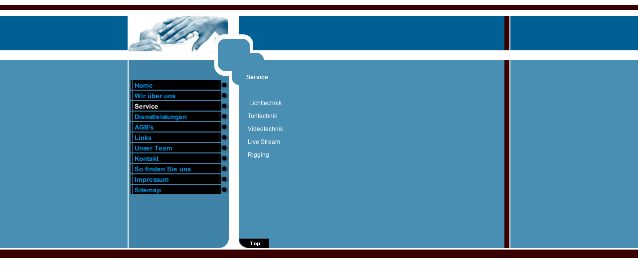

--- FILE ---
content_type: text/html
request_url: http://www.sf-production.com/service.html
body_size: 8306
content:
<!DOCTYPE html PUBLIC "-//W3C//DTD HTML 4.01 Transitional//EN" "http://www.w3.org/TR/html4/loose.dtd">
<html><head><META http-equiv="Content-Type" content="text/html; charset=UTF-8"><title>Service</title><meta http-equiv="X-UA-Compatible" content="IE=EmulateIE7" ><meta content="" name="description"><meta name="Keywords" content=""><meta content="false" http-equiv="imagetoolbar"><link type="text/css" href="mediapool/138/1385313/resources/custom_1585161583934.css" rel="stylesheet"></head><body><div id="body"><script type="text/javascript" language="JavaScript" src="js/mm.js"></script><a id="top" name="top"></a><table cellpadding="0" cellspacing="0" border="0" class="fat-border-top fat-border-bottom" id="main-table"><tr><td class="header thin-border-right" width="33%"></td><td class="header" height="80"><div id="fat-border-box"><img alt="" height="69" width="1" src="designs/design135/color10/images/i.gif"></div><table width="115" cellpadding="0" cellspacing="0" border="0" id="logo-container"><tr><td><img alt="" src="images/i.gif" id="logo"></td></tr></table><img alt="" height="80" width="200" src="designs/design135/color10/keyvisuals/keyv100.jpg" id="keyvisual"><img alt="" height="80" width="50" src="designs/design135/color10/images/keyvright.gif"><img alt="" height="60" width="383" src="mediapool/138/1385313/resources/slogan_135_10_0.png" id="slogan"><br><img style="margin-left:179px" alt="" height="14" width="93" src="designs/design135/color10/images/topsep.gif"></td><td class="header thin-border-left" width="33%"></td></tr><tr><td class="content thin-border-right thin-border-bottom"></td><td class="thin-border-bottom"><table cellpadding="0" cellspacing="0" border="0"><tr><td class="navplace" valign="top" height="291" width="201" id="menu-cell"><div id="menu"><table cellpadding="0" cellspacing="0" border="0"><tr><td><a onMouseOut="MM_swapImgRestore()" onMouseOver="
        MM_swapImage('menuimg19481574',''
        ,'mediapool/138/1385313/resources/tree/19481574_16350958a.png',1)
      " href="index.html"><img src="mediapool/138/1385313/resources/tree/19481574_16350958.png" border="0" alt="Home" title="Home" name="menuimg19481574"></a><script type="text/javascript">MM_preloadImages('mediapool/138/1385313/resources/tree/19481574_16350958a.png')</script><br></td></tr><tr><td><a onMouseOut="MM_swapImgRestore()" onMouseOver="
        MM_swapImage('menuimg19481579',''
        ,'mediapool/138/1385313/resources/tree/19481579_504820343a.png',1)
      " href="wir-ueber-uns.html"><img src="mediapool/138/1385313/resources/tree/19481579_504820343.png" border="0" alt="Wir &uuml;ber uns" title="Wir &uuml;ber uns" name="menuimg19481579"></a><script type="text/javascript">MM_preloadImages('mediapool/138/1385313/resources/tree/19481579_504820343a.png')</script><br></td></tr><tr><td><img src="mediapool/138/1385313/resources/tree/19481584_1679866473c.png" border="0" alt="Service" title="Service" name="menuimg19481584"><br></td></tr><tr><td><a onMouseOut="MM_swapImgRestore()" onMouseOver="
        MM_swapImage('menuimg19481589',''
        ,'mediapool/138/1385313/resources/tree/19481589_588561024a.png',1)
      " href="dienstleistungen.html"><img src="mediapool/138/1385313/resources/tree/19481589_588561024.png" border="0" alt="Dienstleistungen" title="Dienstleistungen" name="menuimg19481589"></a><script type="text/javascript">MM_preloadImages('mediapool/138/1385313/resources/tree/19481589_588561024a.png')</script><br></td></tr><tr><td><a onMouseOut="MM_swapImgRestore()" onMouseOver="
        MM_swapImage('menuimg19481594',''
        ,'mediapool/138/1385313/resources/tree/19481594_1665191045a.png',1)
      " href="agb-s.html"><img src="mediapool/138/1385313/resources/tree/19481594_1665191045.png" border="0" alt="AGB's" title="AGB's" name="menuimg19481594"></a><script type="text/javascript">MM_preloadImages('mediapool/138/1385313/resources/tree/19481594_1665191045a.png')</script><br></td></tr><tr><td><a onMouseOut="MM_swapImgRestore()" onMouseOver="
        MM_swapImage('menuimg19481599',''
        ,'mediapool/138/1385313/resources/tree/19481599_124730863a.png',1)
      " href="links.html"><img src="mediapool/138/1385313/resources/tree/19481599_124730863.png" border="0" alt="Links" title="Links" name="menuimg19481599"></a><script type="text/javascript">MM_preloadImages('mediapool/138/1385313/resources/tree/19481599_124730863a.png')</script><br></td></tr><tr><td><a onMouseOut="MM_swapImgRestore()" onMouseOver="
        MM_swapImage('menuimg19481604',''
        ,'mediapool/138/1385313/resources/tree/19481604_1577033629a.png',1)
      " href="unser-team.html"><img src="mediapool/138/1385313/resources/tree/19481604_1577033629.png" border="0" alt="Unser Team" title="Unser Team" name="menuimg19481604"></a><script type="text/javascript">MM_preloadImages('mediapool/138/1385313/resources/tree/19481604_1577033629a.png')</script><br></td></tr><tr><td><a onMouseOut="MM_swapImgRestore()" onMouseOver="
        MM_swapImage('menuimg19481609',''
        ,'mediapool/138/1385313/resources/tree/19481609_462525762a.png',1)
      " href="kontakt.html"><img src="mediapool/138/1385313/resources/tree/19481609_462525762.png" border="0" alt="Kontakt" title="Kontakt" name="menuimg19481609"></a><script type="text/javascript">MM_preloadImages('mediapool/138/1385313/resources/tree/19481609_462525762a.png')</script><br></td></tr><tr><td><a onMouseOut="MM_swapImgRestore()" onMouseOver="
        MM_swapImage('menuimg19481614',''
        ,'mediapool/138/1385313/resources/tree/19481614_1996053931a.png',1)
      " href="so-finden-sie-uns.html"><img src="mediapool/138/1385313/resources/tree/19481614_1996053931.png" border="0" alt="So finden Sie uns" title="So finden Sie uns" name="menuimg19481614"></a><script type="text/javascript">MM_preloadImages('mediapool/138/1385313/resources/tree/19481614_1996053931a.png')</script><br></td></tr><tr><td><a onMouseOut="MM_swapImgRestore()" onMouseOver="
        MM_swapImage('menuimg19481619',''
        ,'mediapool/138/1385313/resources/tree/19481619_1486459464a.png',1)
      " href="impressum.html"><img src="mediapool/138/1385313/resources/tree/19481619_1486459464.png" border="0" alt="Impressum" title="Impressum" name="menuimg19481619"></a><script type="text/javascript">MM_preloadImages('mediapool/138/1385313/resources/tree/19481619_1486459464a.png')</script><br></td></tr><tr><td><a onMouseOut="MM_swapImgRestore()" onMouseOver="
        MM_swapImage('menuimg19481624',''
        ,'mediapool/138/1385313/resources/tree/19481624_467953360a.png',1)
      " href="sitemap.html"><img src="mediapool/138/1385313/resources/tree/19481624_467953360.png" border="0" alt="Sitemap" title="Sitemap" name="menuimg19481624"></a><script type="text/javascript">MM_preloadImages('mediapool/138/1385313/resources/tree/19481624_467953360a.png')</script><br></td></tr></table></div><script type="text/javascript">
		if (typeof document.all != 'undefined') {
			var counter = document.getElementById('vcounter');
			if (counter) {
				if (counter.parentNode) {
					var tdAboveCounterWidth = counter.parentNode.getAttribute("width");
					if (tdAboveCounterWidth) {
						counter.style.width = tdAboveCounterWidth;
					}
				}
			}
		}
		</script></td><td valign="top" width="20"><img alt="" height="52" width="20" src="designs/design135/color10/images/navtopright.gif"></td><td class="content fat-border-right" valign="top" id="content-cell"><img alt="" height="1" width="508" src="designs/design135/color10/images/i.gif" id="contentMinWidth"><br><table cellspacing="0" cellpadding="0" border="0" width="100%">
<tr>
<td width="100%">
<div align="left"><p><b>Service</b></p><p>&nbsp;</p><p>&nbsp; Lichttechnik</p><p>&nbsp;Tontechnik</p><p>&nbsp;Videotechnik</p><p>&nbsp;Live Stream</p><p>&nbsp;Rigging</p><div>&nbsp;</div></div>
</td>
</tr>
<tr>
<td valign="top"><img alt="" height="1" width="462" src="images/i.gif"></td>
</tr>
</table>
</td></tr><tr><td class="navplace" height="19" id="navbot"></td><td></td><td class="content fat-border-right"><div class="bot" id="footer-text"><br><br></div><a href="#top"><img alt="" border="0" height="19" width="61" src="designs/design135/color10/images/toplink.gif"></a></td></tr></table></td><td class="content thin-border-left thin-border-bottom"></td></tr></table></div></body></html>

--- FILE ---
content_type: text/css
request_url: http://www.sf-production.com/mediapool/138/1385313/resources/custom_1585161583934.css
body_size: 3290
content:

/* ************************************************ */
/* Generic Design Css: design.css */

#body {
	width: 100%;	
}

#main-table {
	margin-top: 10px;
}

.fat-border-top {
	border-top-style: solid;
	border-top-width: 10px;
}

.fat-border-bottom {
	border-bottom-style: solid;
	border-bottom-width: 17px;
}

.fat-border-right {
	border-right-width: 10px;
	border-right-style: solid;
}

.thin-border-right {
	border-right-style: solid;
	border-right-width: 2px;
}

.thin-border-left {
	border-left-style: solid;
	border-left-width: 2px;
}

.thin-border-bottom {
	border-bottom-style: solid;
	border-bottom-width: 3px;
}

.header {
	background: url('../../../../designs/design135/color10/images/bgtop.gif') repeat-x 0 6px;
	padding-top: 6px;
}

#fat-border-box {
	width: 10px;
	height: 69px;
	margin-top: 6px;
	margin-bottom: 5px;
	float: right;
}

#slogan {
	margin-bottom: 10px;
}

#logo-container {
	float: right;
}

#menu-cell {
	background-image: url('../../../../designs/design135/color10/images/navtop.gif');
	background-position: right top;
	background-repeat: no-repeat;
	padding-top: 40px;
}

#navbot {
	background-image: url('../../../../designs/design135/color10/images/navbot.gif');
	background-position: right bottom;
	background-repeat: no-repeat;
}

#content-cell {
	padding: 15px 10px 15px 15px;
}

#footer-text {
	padding-left: 15px;
}

/* ************************************************ */
/* Design Css for Color: design135.css */

/* p,td { font-size:12px;color:#FFFFFF; } */
/* body { background-color:#FFFFFF; } */

.thin-border-right { border-right-color: #FFFFFF; }
.thin-border-left { border-left-color: #FFFFFF; }
.thin-border-bottom { border-bottom-color: #FFFFFF; }

#fat-border-box { background-color: #380000; }
.fat-border-right { border-right-color: #380000; }
.fat-border-top { border-top-color: #380000; }
.fat-border-bottom { border-bottom-color: #380000; }

.bot { font-size:12px;color:#FFFFFF; }

.content { background-color:#498EB3; }
.navplace { background-color:#4083A8; }



/* ************************************************ */
/* Custom Css Part */

html {
    overflow:auto;
}
body {
    background: #FFFFFF;
    padding: 0;
    margin: 0;
}
* html body { height: 100%; width: 100%; overflow:auto; }
#body {
    font-family: Arial, Helvetica, sans-serif;
    font-size: 12px;
    text-align: left;
    color: #FFFFFF;
    background: #FFFFFF;
    display: table;
}
* html #body { height: 100%; width: 100%; overflow:auto; }
#body td {font-size: 12px;font-family: Arial, Helvetica, sans-serif;color: #FFFFFF;}
#body p {font-size: 12px;color: #FFFFFF;}
#body .bot, #body .bot td, #body .bot p, #body div .bot #totop, #body td .bot #totop{
font-family: Arial, Helvetica, sans-serif;font-size: 12px;color: #000000;
}
#body a, #body a:visited, #body a.pager, #body a.pager:visited {
color: #FFFFFF;
    text-decoration: underline;
}
#body a.totop, #body a.totop:visited, #body a.totop:hover {
    color: #FFFFFF;
    text-decoration: none;
}
#body a:hover, #body a.pager:hover {
    text-decoration: underline;
}
object.videoObject {display: none;}*+html object.videoObject {display: block;}* html object.videoObject {display: block;}embed.videoEmbed {display: block;}*+html embed.videoEmbed {display: none;}* html embed.videoEmbed {display: none;}
